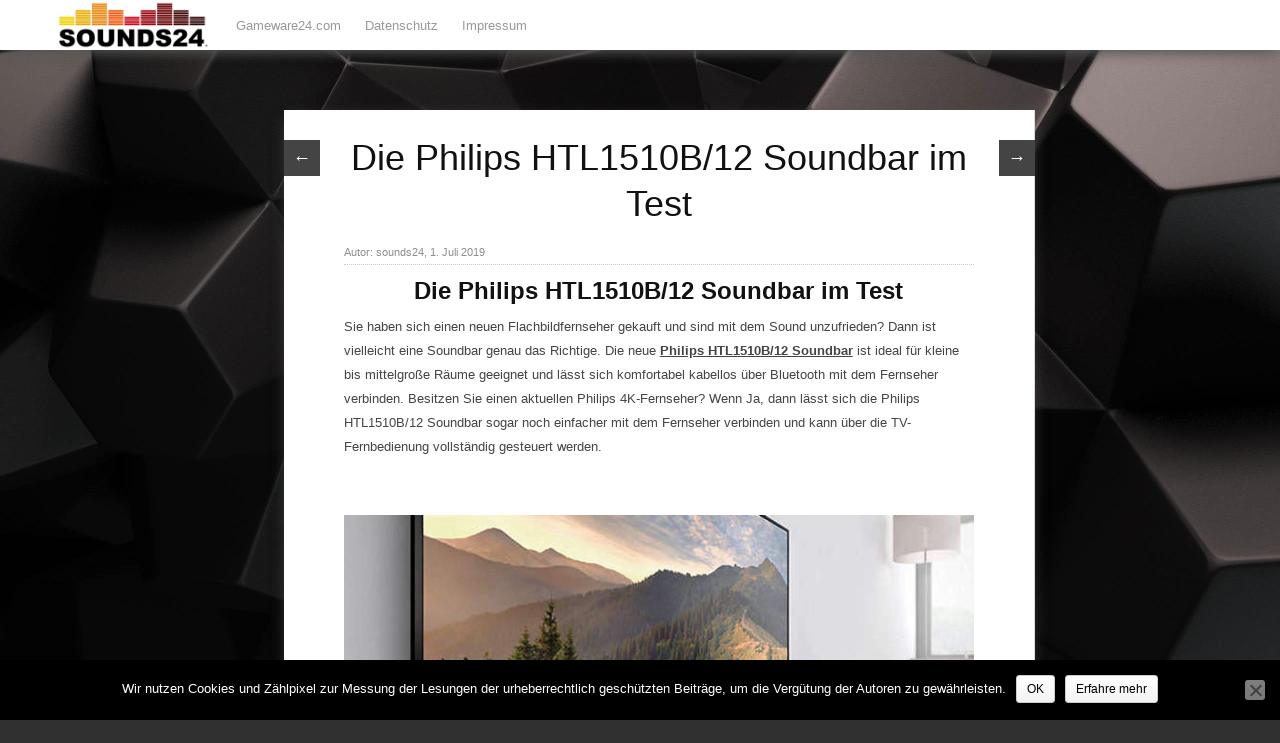

--- FILE ---
content_type: text/html; charset=UTF-8
request_url: https://www.sounds24.com/die-philips-htl1510b-12-soundbar-im-test/
body_size: 8706
content:
<!DOCTYPE html>
<html  xmlns="http://www.w3.org/1999/xhtml" prefix="" lang="de">
<head>  
  	<meta charset="UTF-8" />
    <link rel="pingback" href="https://www.sounds24.com/xmlrpc.php" />
    <meta name="viewport" content="width=device-width, initial-scale=1, maximum-scale=1">
    <title>Die Philips HTL1510B/12 Soundbar im Test</title>

<link rel="profile" href="http://gmpg.org/xfn/11" />
<link rel="pingback" href="https://www.sounds24.com/xmlrpc.php" />
    
    
<!-- BEGIN Metadata added by the Add-Meta-Tags WordPress plugin -->
<META NAME="revisit-after" CONTENT="1 day">
<META NAME="audience" content=" Alle ">
<META NAME="Robots" content="INDEX,FOLLOW">
<meta NAME="author" content="Christian Seip">
<meta name="description" content="Die preiswerte Philips HTL1510B/12 Soundbar mit kabellosem Subwoofer im Praxistest. Die Philips 2.1 Soundbar im Test auf Sounds24.com - Aktuelle Tests zu den neuen 2019er Soundbars." />
<meta name="keywords" content="soundbar, av-receiver, heimkino, home cinema, tv, fernseher, lautsprecher, soundsystem, test, testbericht, erfahrung, sounds24, philips, htl1510b/12, htl1510b, soundbar, audiosystem, heimkino, amazon, prime, 2.1 kanal, soundsystem, test, testurteil, erfahrung" />
<!-- END Metadata added by the Add-Meta-Tags WordPress plugin -->

<meta name='robots' content='max-image-preview:large' />
<link rel="alternate" type="application/rss+xml" title="Sounds24.com - Aktuelle Tests zu Heimkino Soundsysteme &raquo; Feed" href="https://www.sounds24.com/feed/" />
<link rel="alternate" type="application/rss+xml" title="Sounds24.com - Aktuelle Tests zu Heimkino Soundsysteme &raquo; Kommentar-Feed" href="https://www.sounds24.com/comments/feed/" />
<script type="text/javascript">
window._wpemojiSettings = {"baseUrl":"https:\/\/s.w.org\/images\/core\/emoji\/14.0.0\/72x72\/","ext":".png","svgUrl":"https:\/\/s.w.org\/images\/core\/emoji\/14.0.0\/svg\/","svgExt":".svg","source":{"concatemoji":"https:\/\/www.sounds24.com\/wp-includes\/js\/wp-emoji-release.min.js?ver=6.2.8"}};
/*! This file is auto-generated */
!function(e,a,t){var n,r,o,i=a.createElement("canvas"),p=i.getContext&&i.getContext("2d");function s(e,t){p.clearRect(0,0,i.width,i.height),p.fillText(e,0,0);e=i.toDataURL();return p.clearRect(0,0,i.width,i.height),p.fillText(t,0,0),e===i.toDataURL()}function c(e){var t=a.createElement("script");t.src=e,t.defer=t.type="text/javascript",a.getElementsByTagName("head")[0].appendChild(t)}for(o=Array("flag","emoji"),t.supports={everything:!0,everythingExceptFlag:!0},r=0;r<o.length;r++)t.supports[o[r]]=function(e){if(p&&p.fillText)switch(p.textBaseline="top",p.font="600 32px Arial",e){case"flag":return s("\ud83c\udff3\ufe0f\u200d\u26a7\ufe0f","\ud83c\udff3\ufe0f\u200b\u26a7\ufe0f")?!1:!s("\ud83c\uddfa\ud83c\uddf3","\ud83c\uddfa\u200b\ud83c\uddf3")&&!s("\ud83c\udff4\udb40\udc67\udb40\udc62\udb40\udc65\udb40\udc6e\udb40\udc67\udb40\udc7f","\ud83c\udff4\u200b\udb40\udc67\u200b\udb40\udc62\u200b\udb40\udc65\u200b\udb40\udc6e\u200b\udb40\udc67\u200b\udb40\udc7f");case"emoji":return!s("\ud83e\udef1\ud83c\udffb\u200d\ud83e\udef2\ud83c\udfff","\ud83e\udef1\ud83c\udffb\u200b\ud83e\udef2\ud83c\udfff")}return!1}(o[r]),t.supports.everything=t.supports.everything&&t.supports[o[r]],"flag"!==o[r]&&(t.supports.everythingExceptFlag=t.supports.everythingExceptFlag&&t.supports[o[r]]);t.supports.everythingExceptFlag=t.supports.everythingExceptFlag&&!t.supports.flag,t.DOMReady=!1,t.readyCallback=function(){t.DOMReady=!0},t.supports.everything||(n=function(){t.readyCallback()},a.addEventListener?(a.addEventListener("DOMContentLoaded",n,!1),e.addEventListener("load",n,!1)):(e.attachEvent("onload",n),a.attachEvent("onreadystatechange",function(){"complete"===a.readyState&&t.readyCallback()})),(e=t.source||{}).concatemoji?c(e.concatemoji):e.wpemoji&&e.twemoji&&(c(e.twemoji),c(e.wpemoji)))}(window,document,window._wpemojiSettings);
</script>
<style type="text/css">
img.wp-smiley,
img.emoji {
	display: inline !important;
	border: none !important;
	box-shadow: none !important;
	height: 1em !important;
	width: 1em !important;
	margin: 0 0.07em !important;
	vertical-align: -0.1em !important;
	background: none !important;
	padding: 0 !important;
}
</style>
	<link rel='stylesheet' id='wp-block-library-css' href='https://www.sounds24.com/wp-includes/css/dist/block-library/style.min.css?ver=6.2.8' type='text/css' media='all' />
<link rel='stylesheet' id='wp-components-css' href='https://www.sounds24.com/wp-includes/css/dist/components/style.min.css?ver=6.2.8' type='text/css' media='all' />
<link rel='stylesheet' id='wp-block-editor-css' href='https://www.sounds24.com/wp-includes/css/dist/block-editor/style.min.css?ver=6.2.8' type='text/css' media='all' />
<link rel='stylesheet' id='wp-nux-css' href='https://www.sounds24.com/wp-includes/css/dist/nux/style.min.css?ver=6.2.8' type='text/css' media='all' />
<link rel='stylesheet' id='wp-reusable-blocks-css' href='https://www.sounds24.com/wp-includes/css/dist/reusable-blocks/style.min.css?ver=6.2.8' type='text/css' media='all' />
<link rel='stylesheet' id='wp-editor-css' href='https://www.sounds24.com/wp-includes/css/dist/editor/style.min.css?ver=6.2.8' type='text/css' media='all' />
<link rel='stylesheet' id='i2-pros-cons-block-style-css-css' href='https://www.sounds24.com/wp-content/plugins/i2-pro-cons/dist/blocks.editor.build.css?ver=1.3.0' type='text/css' media='all' />
<style id='i2-pros-cons-block-style-css-inline-css' type='text/css'>
 .i2-pros-cons-wrapper .i2-cons,.i2-pros-cons-wrapper .i2-pros{border: 1px solid #d4d4d4;} .i2-pros-cons-main-wrapper .i2pctitle{text-align: center!important;} .i2-pros-cons-main-wrapper .i2pctitle{color: #ffffff!important;} .i2-pros-cons-main-wrapper .i2pctitle{background-color: #00bf08!important;} .i2-pros-cons-wrapper .i2-cons-title,.i2-pros-cons-wrapper .i2-pros-title{color: #ffffff!important;}.i2-pros-cons-wrapper .i2-pros-title {background-color: #00bf08 !important;} .i2-pros-cons-wrapper .i2-cons-title{background-color: #bf000a!important;} .i2-pros-cons-wrapper .section ul li i{top: 8px!important;} .i2-pros-cons-wrapper .i2-pros  ul li i{color: #00bf08!important;} .i2-pros-cons-wrapper .i2-cons ul li i{color: #bf000a!important;} .i2-pros-cons-main-wrapper .i2-button-wrapper a{color: #ffffff!important;} .i2-pros-cons-main-wrapper .i2-button-wrapper a{background-color: #00bf08; border-color:#00bf08;} .i2-pros-cons-main-wrapper .i2-button-wrapper a:hover{background-color: #bf000a; border-color:#bf000a;} .i2-pros-cons-main-wrapper .i2-button-wrapper a{line-height : 30px; font-size:16.5px;} .i2-pros-cons-main-wrapper .i2-button-wrapper a{min-width:25%; }
</style>
<link rel='stylesheet' id='i2-pros-and-cons-custom-fonts-icons-style-css' href='https://www.sounds24.com/wp-content/plugins/i2-pro-cons/dist/fonts/styles.css?ver=1.3.0' type='text/css' media='all' />
<link rel='stylesheet' id='classic-theme-styles-css' href='https://www.sounds24.com/wp-includes/css/classic-themes.min.css?ver=6.2.8' type='text/css' media='all' />
<style id='global-styles-inline-css' type='text/css'>
body{--wp--preset--color--black: #000000;--wp--preset--color--cyan-bluish-gray: #abb8c3;--wp--preset--color--white: #ffffff;--wp--preset--color--pale-pink: #f78da7;--wp--preset--color--vivid-red: #cf2e2e;--wp--preset--color--luminous-vivid-orange: #ff6900;--wp--preset--color--luminous-vivid-amber: #fcb900;--wp--preset--color--light-green-cyan: #7bdcb5;--wp--preset--color--vivid-green-cyan: #00d084;--wp--preset--color--pale-cyan-blue: #8ed1fc;--wp--preset--color--vivid-cyan-blue: #0693e3;--wp--preset--color--vivid-purple: #9b51e0;--wp--preset--gradient--vivid-cyan-blue-to-vivid-purple: linear-gradient(135deg,rgba(6,147,227,1) 0%,rgb(155,81,224) 100%);--wp--preset--gradient--light-green-cyan-to-vivid-green-cyan: linear-gradient(135deg,rgb(122,220,180) 0%,rgb(0,208,130) 100%);--wp--preset--gradient--luminous-vivid-amber-to-luminous-vivid-orange: linear-gradient(135deg,rgba(252,185,0,1) 0%,rgba(255,105,0,1) 100%);--wp--preset--gradient--luminous-vivid-orange-to-vivid-red: linear-gradient(135deg,rgba(255,105,0,1) 0%,rgb(207,46,46) 100%);--wp--preset--gradient--very-light-gray-to-cyan-bluish-gray: linear-gradient(135deg,rgb(238,238,238) 0%,rgb(169,184,195) 100%);--wp--preset--gradient--cool-to-warm-spectrum: linear-gradient(135deg,rgb(74,234,220) 0%,rgb(151,120,209) 20%,rgb(207,42,186) 40%,rgb(238,44,130) 60%,rgb(251,105,98) 80%,rgb(254,248,76) 100%);--wp--preset--gradient--blush-light-purple: linear-gradient(135deg,rgb(255,206,236) 0%,rgb(152,150,240) 100%);--wp--preset--gradient--blush-bordeaux: linear-gradient(135deg,rgb(254,205,165) 0%,rgb(254,45,45) 50%,rgb(107,0,62) 100%);--wp--preset--gradient--luminous-dusk: linear-gradient(135deg,rgb(255,203,112) 0%,rgb(199,81,192) 50%,rgb(65,88,208) 100%);--wp--preset--gradient--pale-ocean: linear-gradient(135deg,rgb(255,245,203) 0%,rgb(182,227,212) 50%,rgb(51,167,181) 100%);--wp--preset--gradient--electric-grass: linear-gradient(135deg,rgb(202,248,128) 0%,rgb(113,206,126) 100%);--wp--preset--gradient--midnight: linear-gradient(135deg,rgb(2,3,129) 0%,rgb(40,116,252) 100%);--wp--preset--duotone--dark-grayscale: url('#wp-duotone-dark-grayscale');--wp--preset--duotone--grayscale: url('#wp-duotone-grayscale');--wp--preset--duotone--purple-yellow: url('#wp-duotone-purple-yellow');--wp--preset--duotone--blue-red: url('#wp-duotone-blue-red');--wp--preset--duotone--midnight: url('#wp-duotone-midnight');--wp--preset--duotone--magenta-yellow: url('#wp-duotone-magenta-yellow');--wp--preset--duotone--purple-green: url('#wp-duotone-purple-green');--wp--preset--duotone--blue-orange: url('#wp-duotone-blue-orange');--wp--preset--font-size--small: 13px;--wp--preset--font-size--medium: 20px;--wp--preset--font-size--large: 36px;--wp--preset--font-size--x-large: 42px;--wp--preset--spacing--20: 0.44rem;--wp--preset--spacing--30: 0.67rem;--wp--preset--spacing--40: 1rem;--wp--preset--spacing--50: 1.5rem;--wp--preset--spacing--60: 2.25rem;--wp--preset--spacing--70: 3.38rem;--wp--preset--spacing--80: 5.06rem;--wp--preset--shadow--natural: 6px 6px 9px rgba(0, 0, 0, 0.2);--wp--preset--shadow--deep: 12px 12px 50px rgba(0, 0, 0, 0.4);--wp--preset--shadow--sharp: 6px 6px 0px rgba(0, 0, 0, 0.2);--wp--preset--shadow--outlined: 6px 6px 0px -3px rgba(255, 255, 255, 1), 6px 6px rgba(0, 0, 0, 1);--wp--preset--shadow--crisp: 6px 6px 0px rgba(0, 0, 0, 1);}:where(.is-layout-flex){gap: 0.5em;}body .is-layout-flow > .alignleft{float: left;margin-inline-start: 0;margin-inline-end: 2em;}body .is-layout-flow > .alignright{float: right;margin-inline-start: 2em;margin-inline-end: 0;}body .is-layout-flow > .aligncenter{margin-left: auto !important;margin-right: auto !important;}body .is-layout-constrained > .alignleft{float: left;margin-inline-start: 0;margin-inline-end: 2em;}body .is-layout-constrained > .alignright{float: right;margin-inline-start: 2em;margin-inline-end: 0;}body .is-layout-constrained > .aligncenter{margin-left: auto !important;margin-right: auto !important;}body .is-layout-constrained > :where(:not(.alignleft):not(.alignright):not(.alignfull)){max-width: var(--wp--style--global--content-size);margin-left: auto !important;margin-right: auto !important;}body .is-layout-constrained > .alignwide{max-width: var(--wp--style--global--wide-size);}body .is-layout-flex{display: flex;}body .is-layout-flex{flex-wrap: wrap;align-items: center;}body .is-layout-flex > *{margin: 0;}:where(.wp-block-columns.is-layout-flex){gap: 2em;}.has-black-color{color: var(--wp--preset--color--black) !important;}.has-cyan-bluish-gray-color{color: var(--wp--preset--color--cyan-bluish-gray) !important;}.has-white-color{color: var(--wp--preset--color--white) !important;}.has-pale-pink-color{color: var(--wp--preset--color--pale-pink) !important;}.has-vivid-red-color{color: var(--wp--preset--color--vivid-red) !important;}.has-luminous-vivid-orange-color{color: var(--wp--preset--color--luminous-vivid-orange) !important;}.has-luminous-vivid-amber-color{color: var(--wp--preset--color--luminous-vivid-amber) !important;}.has-light-green-cyan-color{color: var(--wp--preset--color--light-green-cyan) !important;}.has-vivid-green-cyan-color{color: var(--wp--preset--color--vivid-green-cyan) !important;}.has-pale-cyan-blue-color{color: var(--wp--preset--color--pale-cyan-blue) !important;}.has-vivid-cyan-blue-color{color: var(--wp--preset--color--vivid-cyan-blue) !important;}.has-vivid-purple-color{color: var(--wp--preset--color--vivid-purple) !important;}.has-black-background-color{background-color: var(--wp--preset--color--black) !important;}.has-cyan-bluish-gray-background-color{background-color: var(--wp--preset--color--cyan-bluish-gray) !important;}.has-white-background-color{background-color: var(--wp--preset--color--white) !important;}.has-pale-pink-background-color{background-color: var(--wp--preset--color--pale-pink) !important;}.has-vivid-red-background-color{background-color: var(--wp--preset--color--vivid-red) !important;}.has-luminous-vivid-orange-background-color{background-color: var(--wp--preset--color--luminous-vivid-orange) !important;}.has-luminous-vivid-amber-background-color{background-color: var(--wp--preset--color--luminous-vivid-amber) !important;}.has-light-green-cyan-background-color{background-color: var(--wp--preset--color--light-green-cyan) !important;}.has-vivid-green-cyan-background-color{background-color: var(--wp--preset--color--vivid-green-cyan) !important;}.has-pale-cyan-blue-background-color{background-color: var(--wp--preset--color--pale-cyan-blue) !important;}.has-vivid-cyan-blue-background-color{background-color: var(--wp--preset--color--vivid-cyan-blue) !important;}.has-vivid-purple-background-color{background-color: var(--wp--preset--color--vivid-purple) !important;}.has-black-border-color{border-color: var(--wp--preset--color--black) !important;}.has-cyan-bluish-gray-border-color{border-color: var(--wp--preset--color--cyan-bluish-gray) !important;}.has-white-border-color{border-color: var(--wp--preset--color--white) !important;}.has-pale-pink-border-color{border-color: var(--wp--preset--color--pale-pink) !important;}.has-vivid-red-border-color{border-color: var(--wp--preset--color--vivid-red) !important;}.has-luminous-vivid-orange-border-color{border-color: var(--wp--preset--color--luminous-vivid-orange) !important;}.has-luminous-vivid-amber-border-color{border-color: var(--wp--preset--color--luminous-vivid-amber) !important;}.has-light-green-cyan-border-color{border-color: var(--wp--preset--color--light-green-cyan) !important;}.has-vivid-green-cyan-border-color{border-color: var(--wp--preset--color--vivid-green-cyan) !important;}.has-pale-cyan-blue-border-color{border-color: var(--wp--preset--color--pale-cyan-blue) !important;}.has-vivid-cyan-blue-border-color{border-color: var(--wp--preset--color--vivid-cyan-blue) !important;}.has-vivid-purple-border-color{border-color: var(--wp--preset--color--vivid-purple) !important;}.has-vivid-cyan-blue-to-vivid-purple-gradient-background{background: var(--wp--preset--gradient--vivid-cyan-blue-to-vivid-purple) !important;}.has-light-green-cyan-to-vivid-green-cyan-gradient-background{background: var(--wp--preset--gradient--light-green-cyan-to-vivid-green-cyan) !important;}.has-luminous-vivid-amber-to-luminous-vivid-orange-gradient-background{background: var(--wp--preset--gradient--luminous-vivid-amber-to-luminous-vivid-orange) !important;}.has-luminous-vivid-orange-to-vivid-red-gradient-background{background: var(--wp--preset--gradient--luminous-vivid-orange-to-vivid-red) !important;}.has-very-light-gray-to-cyan-bluish-gray-gradient-background{background: var(--wp--preset--gradient--very-light-gray-to-cyan-bluish-gray) !important;}.has-cool-to-warm-spectrum-gradient-background{background: var(--wp--preset--gradient--cool-to-warm-spectrum) !important;}.has-blush-light-purple-gradient-background{background: var(--wp--preset--gradient--blush-light-purple) !important;}.has-blush-bordeaux-gradient-background{background: var(--wp--preset--gradient--blush-bordeaux) !important;}.has-luminous-dusk-gradient-background{background: var(--wp--preset--gradient--luminous-dusk) !important;}.has-pale-ocean-gradient-background{background: var(--wp--preset--gradient--pale-ocean) !important;}.has-electric-grass-gradient-background{background: var(--wp--preset--gradient--electric-grass) !important;}.has-midnight-gradient-background{background: var(--wp--preset--gradient--midnight) !important;}.has-small-font-size{font-size: var(--wp--preset--font-size--small) !important;}.has-medium-font-size{font-size: var(--wp--preset--font-size--medium) !important;}.has-large-font-size{font-size: var(--wp--preset--font-size--large) !important;}.has-x-large-font-size{font-size: var(--wp--preset--font-size--x-large) !important;}
.wp-block-navigation a:where(:not(.wp-element-button)){color: inherit;}
:where(.wp-block-columns.is-layout-flex){gap: 2em;}
.wp-block-pullquote{font-size: 1.5em;line-height: 1.6;}
</style>
<link rel='stylesheet' id='cookie-notice-front-css' href='https://www.sounds24.com/wp-content/plugins/cookie-notice/css/front.min.css?ver=2.5.11' type='text/css' media='all' />
<link rel='stylesheet' id='dashicons-css' href='https://www.sounds24.com/wp-includes/css/dashicons.min.css?ver=6.2.8' type='text/css' media='all' />
<link rel='stylesheet' id='post-views-counter-frontend-css' href='https://www.sounds24.com/wp-content/plugins/post-views-counter/css/frontend.min.css?ver=1.3.13' type='text/css' media='all' />
<link rel='stylesheet' id='style-css' href='https://www.sounds24.com/wp-content/themes/pinbin/style.css?ver=6.2.8' type='text/css' media='all' />
<link rel='stylesheet' id='counterize_stylesheet-css' href='https://www.sounds24.com/wp-content/plugins/counterize/counterize.css.php?ver=6.2.8' type='text/css' media='all' />
<script type='text/javascript' id='cookie-notice-front-js-before'>
var cnArgs = {"ajaxUrl":"https:\/\/www.sounds24.com\/wp-admin\/admin-ajax.php","nonce":"ef5335c3ea","hideEffect":"fade","position":"bottom","onScroll":false,"onScrollOffset":100,"onClick":false,"cookieName":"cookie_notice_accepted","cookieTime":2592000,"cookieTimeRejected":2592000,"globalCookie":false,"redirection":false,"cache":false,"revokeCookies":false,"revokeCookiesOpt":"automatic"};
</script>
<script type='text/javascript' src='https://www.sounds24.com/wp-content/plugins/cookie-notice/js/front.min.js?ver=2.5.11' id='cookie-notice-front-js'></script>
<script type='text/javascript' src='https://www.sounds24.com/wp-includes/js/jquery/jquery.min.js?ver=3.6.4' id='jquery-core-js'></script>
<script type='text/javascript' src='https://www.sounds24.com/wp-includes/js/jquery/jquery-migrate.min.js?ver=3.4.0' id='jquery-migrate-js'></script>
<script type='text/javascript' src='https://www.sounds24.com/wp-content/plugins/counterize/counterize.js.php?ver=6.2.8' id='counterize_javascript-js'></script>
<link rel="https://api.w.org/" href="https://www.sounds24.com/wp-json/" /><link rel="alternate" type="application/json" href="https://www.sounds24.com/wp-json/wp/v2/posts/695" /><link rel="EditURI" type="application/rsd+xml" title="RSD" href="https://www.sounds24.com/xmlrpc.php?rsd" />
<link rel="wlwmanifest" type="application/wlwmanifest+xml" href="https://www.sounds24.com/wp-includes/wlwmanifest.xml" />
<meta name="generator" content="WordPress 6.2.8" />
<link rel="canonical" href="https://www.sounds24.com/die-philips-htl1510b-12-soundbar-im-test/" />
<link rel='shortlink' href='https://www.sounds24.com/?p=695' />
<link rel="alternate" type="application/json+oembed" href="https://www.sounds24.com/wp-json/oembed/1.0/embed?url=https%3A%2F%2Fwww.sounds24.com%2Fdie-philips-htl1510b-12-soundbar-im-test%2F" />
<link rel="alternate" type="text/xml+oembed" href="https://www.sounds24.com/wp-json/oembed/1.0/embed?url=https%3A%2F%2Fwww.sounds24.com%2Fdie-philips-htl1510b-12-soundbar-im-test%2F&#038;format=xml" />
<style type="text/css" id="custom-background-css">
body.custom-background { background-color: #303030; background-image: url("https://www.sounds24.com/wp-content/uploads/2017/11/bg.jpg"); background-position: left top; background-size: cover; background-repeat: no-repeat; background-attachment: fixed; }
</style>
	<link rel="icon" href="https://www.sounds24.com/wp-content/uploads/2016/12/cropped-icon-32x32.png" sizes="32x32" />
<link rel="icon" href="https://www.sounds24.com/wp-content/uploads/2016/12/cropped-icon-192x192.png" sizes="192x192" />
<link rel="apple-touch-icon" href="https://www.sounds24.com/wp-content/uploads/2016/12/cropped-icon-180x180.png" />
<meta name="msapplication-TileImage" content="https://www.sounds24.com/wp-content/uploads/2016/12/cropped-icon-270x270.png" />
<style id="sccss">body.page .type-page,
body.single-post .type-post {
  margin: 15px auto 0;
  float: none;
}</style></head>

  <body class="post-template-default single single-post postid-695 single-format-standard custom-background cookies-not-set">

 	<!-- logo and navigation -->

 <nav id="site-navigation" class="main-nav" role="navigation">
    <div id="main-nav-wrapper"> 
                <div id="logo">
            <a href="https://www.sounds24.com/" title="Sounds24.com &#8211; Aktuelle Tests zu Heimkino Soundsysteme" rel="home" data-wpel-link="internal">
              
                    
                                  <div id="logo">
                    <img src="https://www.sounds24.com/wp-content/uploads/2019/07/logo.png" />
                  </div>
                              </a>
              
         </div>  
                    <div class="menu-menu-1-container"><ul id="menu-menu-1" class="menu"><li id="menu-item-176" class="menu-item menu-item-type-post_type menu-item-object-page menu-item-176"><a target="_blank" rel="noopener external noreferrer" href="https://www.gameware24.com#new_tab" data-wpel-link="external">Gameware24.com</a></li>
<li id="menu-item-175" class="menu-item menu-item-type-post_type menu-item-object-page menu-item-175"><a href="https://www.sounds24.com/datenschutz/" data-wpel-link="internal">Datenschutz</a></li>
<li id="menu-item-177" class="menu-item menu-item-type-post_type menu-item-object-page menu-item-177"><a href="https://www.sounds24.com/impressum/" data-wpel-link="internal">Impressum</a></li>
</ul></div>           

    </div>
  </nav>  
<div class="clear"></div>
<div id="wrap">
  <div id="header"></div>
	     
       
   		<div id="post-695" class="post-695 post type-post status-publish format-standard has-post-thumbnail hentry category-allgemein category-bluetooth-lautsprecher category-lautsprecher category-soundbar category-subwoofer tag-2-1-kanal tag-amazon tag-audiosystem tag-erfahrung tag-heimkino tag-htl1510b tag-htl1510b-12 tag-philips tag-prime tag-soundbar tag-soundsystem tag-test tag-testurteil">
      <div class="post-nav">
          <div class="post-prev"><a href="https://www.sounds24.com/der-yamaha-rx-v585-7-2-av-receiver-im-test/" rel="prev" data-wpel-link="internal">&larr;</a></div>
          <div class="post-next"><a href="https://www.sounds24.com/soundcore-infini-pro-2-1-soundbar-mit-dolby-atmos-im-test/" rel="next" data-wpel-link="internal">&rarr;</a></div>
      </div>  
            <div class="pinbin-copy">
                <h1><center>Die Philips HTL1510B/12 Soundbar im Test</center></h1>
                 <p class="pinbin-meta">Autor: sounds24, 1. Juli 2019</p>
           		 <h2 style="text-align: center;"><strong>Die Philips HTL1510B/12 Soundbar im Test</strong></h2>
<p>Sie haben sich einen neuen Flachbildfernseher gekauft und sind mit dem Sound unzufrieden? Dann ist vielleicht eine Soundbar genau das Richtige. Die neue <a href="https://amzn.to/2YztAQ5" target="_blank" rel="noopener noreferrer external" data-wpel-link="external"><strong>Philips HTL1510B/12 Soundbar</strong></a> ist ideal für kleine bis mittelgroße Räume geeignet und lässt sich komfortabel kabellos über Bluetooth mit dem Fernseher verbinden. Besitzen Sie einen aktuellen Philips 4K-Fernseher? Wenn Ja, dann lässt sich die Philips HTL1510B/12 Soundbar sogar noch einfacher mit dem Fernseher verbinden und kann über die TV-Fernbedienung vollständig gesteuert werden.</p>
<p>&nbsp;</p>
<p><img decoding="async" class="alignnone size-large wp-image-702" src="http://www.sounds24.com/wp-content/uploads/2019/07/philips3-1024x698.jpg" alt="" width="630" height="429" srcset="https://www.sounds24.com/wp-content/uploads/2019/07/philips3-1024x698.jpg 1024w, https://www.sounds24.com/wp-content/uploads/2019/07/philips3-300x205.jpg 300w, https://www.sounds24.com/wp-content/uploads/2019/07/philips3-768x524.jpg 768w, https://www.sounds24.com/wp-content/uploads/2019/07/philips3-750x512.jpg 750w, https://www.sounds24.com/wp-content/uploads/2019/07/philips3.jpg 1500w" sizes="(max-width: 630px) 100vw, 630px" /></p>
<p>&nbsp;</p>
<h4><strong>Philips HTL1510B/12 Soundbar mit kabellosem Subwoofer</strong></h4>
<p>Die Philips HTL1510B/12 wird gut geschützt in einem stabilen Karton ausgeliefert. Das Soundsystem besteht aus einer 96 cm langen Soundbar und einem kabellosem Aktiv-Subwoofer. Die Soundbar besitzt ein anthrazitfarbenes Kunststoffgehäuse und verfügt über zwei integrierte Full-Range-Lautsprecher mit 30 Watt Gesamtleistung. Der mitgelieferte Aktiv-Subwoofer besitzt ein Kunststoffbeschichtetes MDF-Gehäuse und leistet zusätzlich 40 Watt. Der Aufbau gestaltet sich kinderleicht, da bis auf die Stromversorgung keine weiteren Kabel verlegt werden müssen.<br />
Das Audiosystem lässt sich kabellos via Bluetooth, alternativ auch über ein HDMI Kabel, mit dem Fernseher verbinden und vollständig über die TV-Fernbedienung steuern.</p>
<p>&nbsp;</p>
<p><img decoding="async" loading="lazy" class="alignnone size-large wp-image-701" src="http://www.sounds24.com/wp-content/uploads/2019/07/philips2-1024x621.jpg" alt="" width="630" height="382" srcset="https://www.sounds24.com/wp-content/uploads/2019/07/philips2-1024x621.jpg 1024w, https://www.sounds24.com/wp-content/uploads/2019/07/philips2-300x182.jpg 300w, https://www.sounds24.com/wp-content/uploads/2019/07/philips2-768x465.jpg 768w, https://www.sounds24.com/wp-content/uploads/2019/07/philips2-750x455.jpg 750w, https://www.sounds24.com/wp-content/uploads/2019/07/philips2.jpg 1500w" sizes="(max-width: 630px) 100vw, 630px" /></p>
<p>&nbsp;</p>
<h4><strong>Klangqualität</strong></h4>
<p>Kommen wir zum wichtigsten Punkt, der Klangqualität. Die Philips HTL1510B/12 Soundbar legt einen kraftvollen und satten Sound an den Tag. Der beigestellte Subwoofer sorgt für ein solides Bassfundament und unterstützt den Tieftonbereich mit dem nötigen Volumen. Leider bietet die Philips Soundbar nur wenig Einstellmöglichkeiten. Neben der Lautstärke stehen drei Soundoptionen (Music, Move und News) zur Auswahl. Nichtsdestotrotz sorgt die Philips Soundbar für mächtig viel Theater und lässt problemlos Fenster und Türen wackeln.<br />
Alles in allem kann die preiswerte Philips HTL1510B/12 Soundbar klanglich überzeugen.</p>
<p>&nbsp;</p>
<p><img decoding="async" loading="lazy" class="alignnone size-large wp-image-700" src="http://www.sounds24.com/wp-content/uploads/2019/07/philips1-1024x654.jpg" alt="" width="630" height="402" srcset="https://www.sounds24.com/wp-content/uploads/2019/07/philips1-1024x654.jpg 1024w, https://www.sounds24.com/wp-content/uploads/2019/07/philips1-300x192.jpg 300w, https://www.sounds24.com/wp-content/uploads/2019/07/philips1-768x490.jpg 768w, https://www.sounds24.com/wp-content/uploads/2019/07/philips1-750x479.jpg 750w, https://www.sounds24.com/wp-content/uploads/2019/07/philips1.jpg 1500w" sizes="(max-width: 630px) 100vw, 630px" /></p>
<p>&nbsp;</p>
<h4><strong>Anschlüsse</strong></h4>
<ul>
<li>1 x Optischer Digital-Eingang (Toslink)</li>
<li>1 x Bluetooth 5.0</li>
</ul>
<h4></h4>
<h4><strong>Technische Daten</strong></h4>
<ul>
<li>Marke Philips</li>
<li>Modell: HTL1510B/12</li>
<li>Typ: Soundbar</li>
<li>Kanäle: 2.1</li>
<li>Leistung: 70 Watt Gesamtleistung</li>
<li>Audioausgabe: Dolby Digital</li>
<li>Maße Soundbar: 96 x 6,8 x 8,6 cm</li>
<li>Gewicht Soundbar: 1,60 kg</li>
<li>Maße Subwoofer: 15,5 x 25,2 x 20,5 cm</li>
<li>Gewicht Subwoofer: 2,4 kg</li>
<li>Die Bedienungsanleitung der Philips HTL1510B/12 Soundbar ist <a href="https://www.download.p4c.philips.com/files/h/htl1510b_12/htl1510b_12_dfu_aen.pdf" target="_blank" rel="noopener noreferrer external" data-wpel-link="external"><strong>HIER</strong></a> als Download erhältlich.</li>
</ul>
<p>&nbsp;</p>
<div id="attachment_697" style="width: 640px" class="wp-caption alignnone"><a href="https://amzn.to/2YztAQ5" target="_blank" rel="noopener noreferrer external" data-wpel-link="external"><img aria-describedby="caption-attachment-697" decoding="async" loading="lazy" class="size-large wp-image-697" src="http://www.sounds24.com/wp-content/uploads/2019/07/ht-1510b-1-1024x768.jpg" alt="Philips HTL1510B/12" width="630" height="473" srcset="https://www.sounds24.com/wp-content/uploads/2019/07/ht-1510b-1-1024x768.jpg 1024w, https://www.sounds24.com/wp-content/uploads/2019/07/ht-1510b-1-300x225.jpg 300w, https://www.sounds24.com/wp-content/uploads/2019/07/ht-1510b-1-768x576.jpg 768w, https://www.sounds24.com/wp-content/uploads/2019/07/ht-1510b-1-750x563.jpg 750w, https://www.sounds24.com/wp-content/uploads/2019/07/ht-1510b-1.jpg 1200w" sizes="(max-width: 630px) 100vw, 630px" /></a><p id="caption-attachment-697" class="wp-caption-text">Philips HTL1510B/12</p></div>
<div id="attachment_698" style="width: 640px" class="wp-caption alignnone"><a href="https://amzn.to/2YztAQ5" target="_blank" rel="noopener noreferrer external" data-wpel-link="external"><img aria-describedby="caption-attachment-698" decoding="async" loading="lazy" class="size-large wp-image-698" src="http://www.sounds24.com/wp-content/uploads/2019/07/ht-1510b-2-1024x768.jpg" alt="Philips HTL1510B/12" width="630" height="473" srcset="https://www.sounds24.com/wp-content/uploads/2019/07/ht-1510b-2-1024x768.jpg 1024w, https://www.sounds24.com/wp-content/uploads/2019/07/ht-1510b-2-300x225.jpg 300w, https://www.sounds24.com/wp-content/uploads/2019/07/ht-1510b-2-768x576.jpg 768w, https://www.sounds24.com/wp-content/uploads/2019/07/ht-1510b-2-750x563.jpg 750w, https://www.sounds24.com/wp-content/uploads/2019/07/ht-1510b-2.jpg 1200w" sizes="(max-width: 630px) 100vw, 630px" /></a><p id="caption-attachment-698" class="wp-caption-text">Philips HTL1510B/12</p></div>
<p>&nbsp;</p>
<p style="text-align: center;"><a href="https://amzn.to/2YztAQ5" target="_blank" rel="noopener noreferrer external" data-wpel-link="external"><img decoding="async" loading="lazy" class="alignnone size-full wp-image-272" src="http://www.sounds24.com/wp-content/uploads/2017/12/angebot01.png" alt="" width="750" height="85" srcset="https://www.sounds24.com/wp-content/uploads/2017/12/angebot01.png 750w, https://www.sounds24.com/wp-content/uploads/2017/12/angebot01-300x34.png 300w" sizes="(max-width: 750px) 100vw, 750px" /></a></p>
<p>&nbsp;</p>
<h4><strong>Fazit</strong></h4>
<p>Die preiswerte Philips HTL1510B/12 Soundbar sieht ansprechend aus und legt auch einen satten Sound mit knackigen Bässen an den Tag. Wer seinem neuen Flachbildfernseher klangtechnisch auf die Beine helfen möchte, der ist mit der Philips HTL1510B/12 gut bedient.</p>
<p style="text-align: center;"><img decoding="async" loading="lazy" class="alignnone size-full wp-image-845" src="https://www.sounds24.com/wp-content/uploads/2019/07/preis-leistung-1.jpg" alt="" width="171" height="90" /></p>
<p>&nbsp;</p>
<div class="post-views content-post post-695 entry-meta">
				<span class="post-views-icon dashicons dashicons-groups"></span> <span class="post-views-count">10.767</span>
			</div>				<!-- START ADVERTISER: OTTO DE from awin.com -->
<p style="text-align: center;"><a href="https://www.awin1.com/cread.php?awinmid=14336&amp;awinaffid=642369&amp;clickref=&amp;ued=https%3A%2F%2Fwww.otto.de%2Ftechnik%2Fmultimedia%2F" target="_blank" rel="noopener external noreferrer" data-wpel-link="external"><img src="https://www.sounds24.com/images/sounds24-otto.jpg" alt="" /></a></p>
<!-- END ADVERTISER: OTTO DE from awin.com -->
	<div class="pagelink"></div>                
	 <div class="posttags">Schlagwörter: <a href="https://www.sounds24.com/tag/2-1-kanal/" rel="tag" data-wpel-link="internal">2.1 Kanal</a>, <a href="https://www.sounds24.com/tag/amazon/" rel="tag" data-wpel-link="internal">Amazon</a>, <a href="https://www.sounds24.com/tag/audiosystem/" rel="tag" data-wpel-link="internal">Audiosystem</a>, <a href="https://www.sounds24.com/tag/erfahrung/" rel="tag" data-wpel-link="internal">erfahrung</a>, <a href="https://www.sounds24.com/tag/heimkino/" rel="tag" data-wpel-link="internal">heimkino</a>, <a href="https://www.sounds24.com/tag/htl1510b/" rel="tag" data-wpel-link="internal">HTL1510B</a>, <a href="https://www.sounds24.com/tag/htl1510b-12/" rel="tag" data-wpel-link="internal">HTL1510B/12</a>, <a href="https://www.sounds24.com/tag/philips/" rel="tag" data-wpel-link="internal">Philips</a>, <a href="https://www.sounds24.com/tag/prime/" rel="tag" data-wpel-link="internal">Prime</a>, <a href="https://www.sounds24.com/tag/soundbar/" rel="tag" data-wpel-link="internal">Soundbar</a>, <a href="https://www.sounds24.com/tag/soundsystem/" rel="tag" data-wpel-link="internal">Soundsystem</a>, <a href="https://www.sounds24.com/tag/test/" rel="tag" data-wpel-link="internal">Test</a>, <a href="https://www.sounds24.com/tag/testurteil/" rel="tag" data-wpel-link="internal">Testurteil</a></div>
                
          
       </div>
       
		

     
   <div id="footer-area">
			<div id="search-4" class="widget widget_search"><div class="widget-copy"><form role="search" method="get" id="searchform" class="searchform" action="https://www.sounds24.com/">
				<div>
					<label class="screen-reader-text" for="s">Suche nach:</label>
					<input type="text" value="" name="s" id="s" />
					<input type="submit" id="searchsubmit" value="Suchen" />
				</div>
			</form></div></div>        </div><!-- // footer area with widgets -->   
           
<footer class="site-footer">
	 <div id="copyright">
	 	Copyright © by <a href="http://sounds24.com/" title="Sounds24" target="_blank" data-wpel-link="internal">Sounds24</a> ™ Alle Rechte vorbehalten | 
		Copyright © 2026 Sounds24.com &#8211; Aktuelle Tests zu Heimkino Soundsysteme |
		Powered by <a href="http://www.wordpress.org" target="_blank" title="Powered by WordPress" data-wpel-link="external" rel="external noopener noreferrer">WordPress</a>
	 </div><!-- // copyright -->   
</footer>     
</div><!-- // close wrap div -->   




<script type='text/javascript' src='https://www.sounds24.com/wp-includes/js/imagesloaded.min.js?ver=4.1.4' id='imagesloaded-js'></script>
<script type='text/javascript' src='https://www.sounds24.com/wp-includes/js/masonry.min.js?ver=4.2.2' id='masonry-js'></script>
<script type='text/javascript' src='https://www.sounds24.com/wp-includes/js/jquery/jquery.masonry.min.js?ver=3.1.2b' id='jquery-masonry-js'></script>
<script type='text/javascript' src='https://www.sounds24.com/wp-content/themes/pinbin/js/functions.js?ver=20130605' id='pinbin.functions-js'></script>
<script type='text/javascript' src='https://www.sounds24.com/wp-content/themes/pinbin/js/mobile-nav.min.js?ver=20130605' id='mobile-nav-js'></script>
<script type='text/javascript' src='https://www.sounds24.com/wp-content/plugins/page-links-to/dist/new-tab.js?ver=3.3.7' id='page-links-to-js'></script>

		<!-- Cookie Notice plugin v2.5.11 by Hu-manity.co https://hu-manity.co/ -->
		<div id="cookie-notice" role="dialog" class="cookie-notice-hidden cookie-revoke-hidden cn-position-bottom" aria-label="Cookie Notice" style="background-color: rgba(0,0,0,1);"><div class="cookie-notice-container" style="color: #fff"><span id="cn-notice-text" class="cn-text-container">Wir nutzen Cookies und Zählpixel zur Messung der Lesungen der urheberrechtlich geschützten Beiträge, um die Vergütung der Autoren zu gewährleisten.</span><span id="cn-notice-buttons" class="cn-buttons-container"><button id="cn-accept-cookie" data-cookie-set="accept" class="cn-set-cookie cn-button cn-button-custom button" aria-label="OK">OK</button><button data-link-url="https://www.sounds24.com/datenschutz/" data-link-target="_blank" id="cn-more-info" class="cn-more-info cn-button cn-button-custom button" aria-label="Erfahre mehr">Erfahre mehr</button></span><button type="button" id="cn-close-notice" data-cookie-set="accept" class="cn-close-icon" aria-label="Nein"></button></div>
			
		</div>
		<!-- / Cookie Notice plugin --><img src="https://vg01.met.vgwort.de/na/63c5cc9281cd46f1800714e4a77281b8" width="1" height="1" alt="" class="wpvgw-marker-image" loading="eager" data-no-lazy="1" referrerpolicy="no-referrer-when-downgrade" style="display:none;" />	
</body>
</html>



